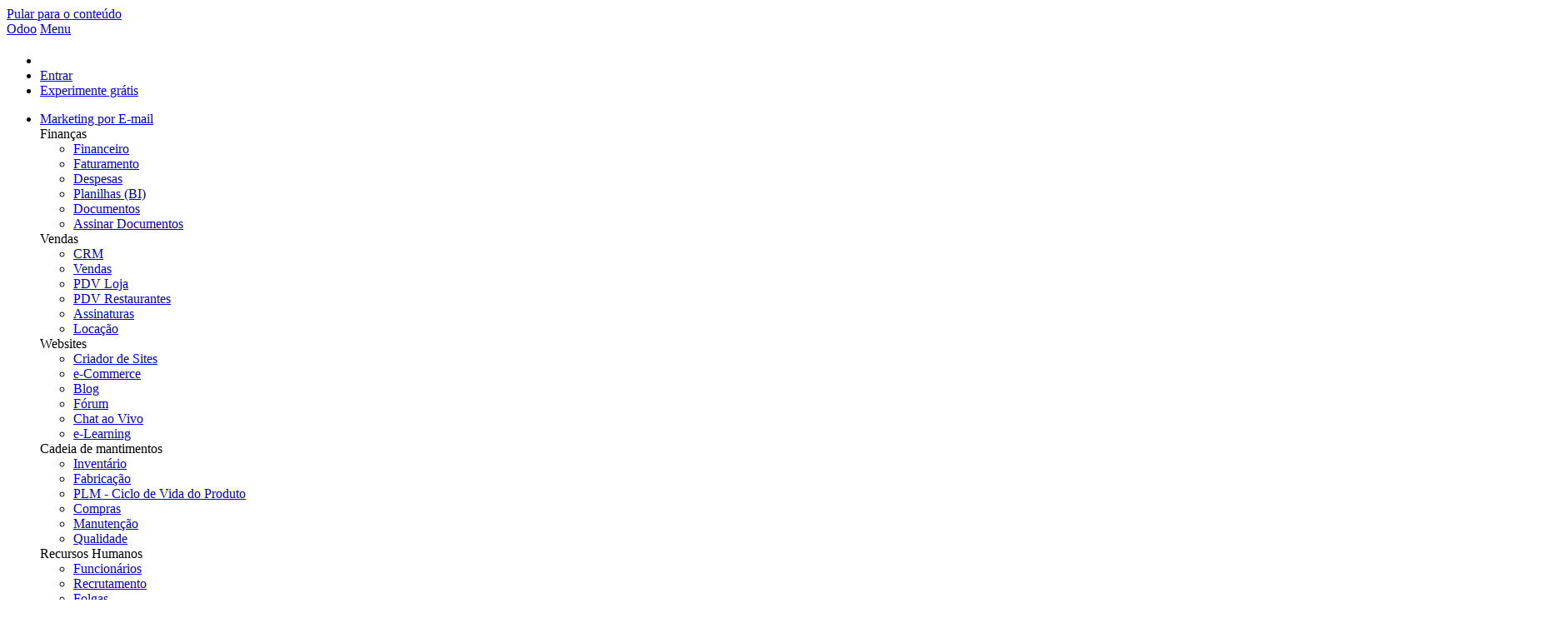

--- FILE ---
content_type: text/html; charset=utf-8
request_url: https://www.odoo.com/pt_BR/app/email-marketing?network=o&utm_source=bing&utm_medium=cpc&utm_campaign=NA-EN-Marketing-Email&utm_term=best+email+marketingutm_gclid%3D&msclkid=99e5ca2a82a313600c73af651af5abef
body_size: 14092
content:
<!DOCTYPE html>
<html lang="pt-BR" data-website-id="1" data-main-object="website.page(4,)">


<!--
        ___  ___   ___   ___           
       / _ \|   \ / _ \ / _ \          
      | (_) | |) | (_) | (_) |         
       \___/|___/ \___/ \___/          
   ___ _         _ _                   
  / __| |_  __ _| | |___ _ _  __ _ ___ 
 | (__| ' \/ _` | | / -_| ' \/ _` / -_)
  \___|_||_\__,_|_|_\___|_||_\__, \___|
                             |___/     
                             
  If you're the kind of person who reads source code, you should try our challenge:
  https://www.odoo.com/jobs/challenge
-->


    <head>
        <meta charset="utf-8"/>
        <meta http-equiv="X-UA-Compatible" content="IE=edge"/>
        <meta name="viewport" content="width=device-width, initial-scale=1"/>
      <meta name="mobile-web-app-capable" content="yes"/>
        <meta name="generator" content="Odoo"/>
      <meta name="google-site-verification" content="pgjyH0qvN69B0m_HrTKV6h8TVnbRXp5etEHo19unPy4"/>
        <meta name="description" content="Crie campanhas de e-mails eficientes. Envie, converta e acompanhe o seu sucesso. Alcance o público-alvo certo."/>
        <meta name="keywords" content="Envio de e-mails em massa, e-mails de marketing, campanha de marketing, envio automático de e-mails, campanhas de e-mail, odoo, openerp, código aberto"/>
            
        <meta name="type" property="og:type" content="website"/>
        <meta name="title" property="og:title" content="Aplicativo de envio de e-mails em massa de código aberto | Odoo"/>
        <meta name="site_name" property="og:site_name" content="Odoo"/>
        <meta name="url" property="og:url" content="https://www.odoo.com/pt_BR/app/email-marketing?network=o&amp;utm_source=bing&amp;utm_medium=cpc&amp;utm_campaign=NA-EN-Marketing-Email&amp;utm_term=best+email+marketingutm_gclid%3D&amp;msclkid=99e5ca2a82a313600c73af651af5abef"/>
        <meta name="image" property="og:image" content="https://www.odoo.com/web/image/website/1/social_default_image?unique=dd1d82e"/>
        <meta name="description" property="og:description" content="Crie campanhas de e-mails eficientes. Envie, converta e acompanhe o seu sucesso. Alcance o público-alvo certo."/>
            
        <meta name="twitter:card" content="summary_large_image"/>
        <meta name="twitter:title" content="Aplicativo de envio de e-mails em massa de código aberto | Odoo"/>
        <meta name="twitter:image" content="https://www.odoo.com/web/image/website/1/social_default_image/300x300?unique=dd1d82e"/>
        <meta name="twitter:site" content="@odoo"/>
        <meta name="twitter:description" content="Crie campanhas de e-mails eficientes. Envie, converta e acompanhe o seu sucesso. Alcance o público-alvo certo."/>
        
        <link rel="canonical" href="https://www.odoo.com/pt_BR/app/email-marketing"/>
        
        <link rel="preconnect" href="https://fonts.gstatic.com/" crossorigin=""/>
        <title>Aplicativo de envio de e-mails em massa de código aberto | Odoo</title>
        <link type="image/x-icon" rel="shortcut icon" href="https://odoocdn.com/web/image/website/1/favicon?unique=dd1d82e"/>
        <link rel="preload" href="https://odoocdn.com/web/static/src/libs/fontawesome/fonts/fontawesome-webfont.woff2?v=4.7.0" as="font" crossorigin=""/>
        <link type="text/css" rel="stylesheet" href="https://odoocdn.com/web/assets/1/b2bfe3c/web.assets_frontend.min.css"/>
        <script id="web.layout.odooscript" type="text/javascript">
            var odoo = {
                csrf_token: "05337b26cdc1d3edfa801b7d7b36fa2fb81f554fo1800235079",
                debug: "",
            };
        </script>
        <script type="text/javascript">
            odoo.__session_info__ = {"is_admin": false, "is_system": false, "is_public": true, "is_internal_user": false, "is_website_user": true, "uid": null, "registry_hash": "c8cd4d746eb4f4a6545754099c4be6d2dc88849d62515b453e0bc16995f6e94b", "is_frontend": true, "profile_session": null, "profile_collectors": null, "profile_params": null, "show_effect": true, "currencies": {"137": {"name": "AED", "symbol": "AED", "position": "after", "digits": [69, 2]}, "19": {"name": "ARS", "symbol": "ARS", "position": "after", "digits": [69, 2]}, "21": {"name": "AUD", "symbol": "AUD", "position": "after", "digits": [69, 2]}, "59": {"name": "BDT", "symbol": "\u09f3", "position": "after", "digits": [69, 2]}, "27": {"name": "BGN", "symbol": "\u043b\u0432", "position": "after", "digits": [69, 2]}, "6": {"name": "BRL", "symbol": "R$", "position": "before", "digits": [69, 2]}, "4": {"name": "CAD", "symbol": "CAD", "position": "after", "digits": [69, 2]}, "5": {"name": "CHF", "symbol": "CHF", "position": "after", "digits": [69, 2]}, "7": {"name": "CNY", "symbol": "CNY", "position": "after", "digits": [69, 2]}, "194": {"name": "CZK", "symbol": "K\u010d", "position": "after", "digits": [69, 2]}, "10": {"name": "DKK", "symbol": "kr", "position": "after", "digits": [69, 2]}, "80": {"name": "EGP", "symbol": "E\u00a3", "position": "after", "digits": [69, 2]}, "1": {"name": "EUR", "symbol": "\u20ac", "position": "after", "digits": [69, 2]}, "18": {"name": "GBP", "symbol": "GBP", "position": "after", "digits": [69, 2]}, "25": {"name": "HKD", "symbol": "HK$", "position": "after", "digits": [69, 2]}, "11": {"name": "HUF", "symbol": "HUF", "position": "after", "digits": [69, 2]}, "193": {"name": "IDR", "symbol": "Rp", "position": "before", "digits": [69, 2]}, "20": {"name": "INR", "symbol": "Rs", "position": "after", "digits": [69, 2]}, "26": {"name": "JPY", "symbol": "\u00a5", "position": "after", "digits": [69, 2]}, "100": {"name": "KES", "symbol": "KSh", "position": "after", "digits": [69, 2]}, "34": {"name": "KRW", "symbol": "\u20a9", "position": "after", "digits": [69, 2]}, "151": {"name": "LKR", "symbol": "Rs", "position": "after", "digits": [69, 2]}, "116": {"name": "MAD", "symbol": " \u062f.\u0645", "position": "after", "digits": [69, 2]}, "115": {"name": "MNT", "symbol": "\u20ae", "position": "after", "digits": [69, 2]}, "44": {"name": "MUR", "symbol": "Rs", "position": "after", "digits": [69, 2]}, "35": {"name": "MXN", "symbol": "Mex$", "position": "before", "digits": [69, 2]}, "36": {"name": "MYR", "symbol": "RM", "position": "after", "digits": [69, 2]}, "183": {"name": "NOK", "symbol": "kr", "position": "before", "digits": [69, 2]}, "37": {"name": "NZD", "symbol": "$", "position": "after", "digits": [69, 2]}, "38": {"name": "PHP", "symbol": "Php", "position": "after", "digits": [69, 2]}, "171": {"name": "PKR", "symbol": "Rs.", "position": "after", "digits": [69, 2]}, "16": {"name": "PLN", "symbol": "z\u0142", "position": "after", "digits": [69, 2]}, "166": {"name": "QAR", "symbol": "QR", "position": "after", "digits": [69, 2]}, "30": {"name": "RON", "symbol": "kr", "position": "after", "digits": [69, 2]}, "158": {"name": "SAR", "symbol": "SR", "position": "after", "digits": [69, 2]}, "178": {"name": "SEK", "symbol": "kr", "position": "after", "digits": [69, 2]}, "39": {"name": "SGD", "symbol": "$", "position": "after", "digits": [69, 2]}, "40": {"name": "THB", "symbol": "\u0e3f", "position": "after", "digits": [69, 2]}, "141": {"name": "TND", "symbol": "DT", "position": "after", "digits": [69, 2]}, "146": {"name": "TWD", "symbol": "NT$", "position": "after", "digits": [69, 2]}, "2": {"name": "USD", "symbol": "US$", "position": "before", "digits": [69, 2]}, "24": {"name": "VND", "symbol": "\u20ab", "position": "after", "digits": [69, 2]}, "41": {"name": "ZAR", "symbol": "R", "position": "after", "digits": [69, 2]}}, "quick_login": true, "bundle_params": {"lang": "pt_BR", "website_id": 1}, "test_mode": false, "websocket_worker_version": "19.0-2", "translationURL": "/website/translations", "geoip_country_code": "US", "geoip_phone_code": 1, "lang_url_code": "pt_BR", "turnstile_site_key": "0x4AAAAAAADwqVOUIWCeR_H8", "add_to_cart_action": "stay"};
            if (!/(^|;\s)tz=/.test(document.cookie)) {
                const userTZ = Intl.DateTimeFormat().resolvedOptions().timeZone;
                document.cookie = `tz=${userTZ}; path=/`;
            }
        </script>
        <script type="text/javascript" defer="defer" src="https://odoocdn.com/web/assets/1/8b5e23c/web.assets_frontend_minimal.min.js" onerror="__odooAssetError=1"></script>
        <script type="text/javascript" data-src="https://odoocdn.com/web/assets/1/8f26db0/web.assets_frontend_lazy.min.js" onerror="__odooAssetError=1"></script>
        
            
            <script type="application/ld+json">
{
    "@context": "http://schema.org",
    "@type": "Organization",
    "name": "Odoo S.A.",
    "logo": "https://www.odoo.com/logo.png?company=1",
    "url": "https://www.odoo.com"
}
            </script>

             
                    <script>
            
                if (!window.odoo) {
                    window.odoo = {};
                }
                odoo.__session_info__ = odoo.__session_info__ || {
                    websocket_worker_version: "19.0-2"
                }
                odoo.__session_info__ = Object.assign(odoo.__session_info__, {
                    livechatData: {
                        can_load_livechat: true,
                        serverUrl: "https://www.odoo.com",
                        options: {"header_background_color": "#714b67", "button_background_color": "#714b67", "title_color": "#FFFFFF", "button_text_color": "#FFFFFF", "button_text": "Chat with a human!", "default_message": "Welcome to Odoo. How can I help you today?", "channel_name": "Odoo Website ALL", "channel_id": 19, "review_link": false, "default_username": "Visitante"},
                    },
                    test_mode: false,
                });
            
                    </script>
        <script>
            window.dataLayer = window.dataLayer || [];
            function gtag(){dataLayer.push(arguments);}

        </script>
            <noscript>
                <style>
                    /* Prevent animated elements hiding */
                    .o_animate_in_children > * {
                        opacity: 1!important;
                        -webkit-transform: scale(1)!important;
                        -ms-transform: scale(1)!important;
                        transform: scale(1)!important;
                    }
                </style>
            </noscript>
        
    </head>
    <body>
        



        <div id="wrapwrap" class="    o_mailing  o_footer_effect_enable">
            <a class="o_skip_to_content btn btn-primary rounded-0 visually-hidden-focusable position-absolute start-0" href="#wrap">Pular para o conteúdo</a>
                <header id="top" data-anchor="true" data-name="Header" data-extra-items-toggle-aria-label="Botão de itens extras" class="   o_no_autohide_menu o_affix_enabled o_header_fixed o_header_fade_out o_main_header o_not_editable" style=" ">
        
        
        
        <div class="o_main_header_main top_menu" id="top_menu">
                <a class="float-start o_logo" href="/pt_BR"><span class="visually-hidden sr-only">Odoo</span></a>
                <a href="#" role="button" class="o_mobile_menu_toggle d-inline-block d-lg-none">
                    <i class="fa fa-bars" focusable="false"></i><span class="visually-hidden sr-only">Menu</span>
                </a>
                <ul class="o_header_buttons list-unstyled">
            <li class="o_wsale_my_cart nav-item me-lg-0 d-none">
                <a href="/pt_BR/shop/cart" class="nav-link px-1" aria-label="Shopping Cart">
                    <i class="fa fa-shopping-cart"></i><sup class="my_cart_quantity rounded-pill bg-o-color-1 ms-1 py-1 px-2"></sup>
                </a>
            </li>
            <li class="nav-item o_no_autohide_item">
                <a href="/web/login" class="nav-link">Entrar</a>
            </li>
        <li class="nav-item o_no_autohide_item"><a class="btn btn-primary btn-sm text-nowrap trial_link" href="/pt_BR/trial?selected_app=mass_mailing">Experimente grátis</a>
        </li>
                </ul>
                <ul class="o_primary_nav">
                    <li class="dropdown">
                            <a href="#" data-bs-toggle="dropdown" data-bs-display="static" aria-expanded="false" class="dropdown-toggle">
                                <span class="o_app_name_title">
                                    Marketing por E-mail
                                </span>
                            </a>
                        <div class="start-0 dropdown-menu o_secondary_nav" data-bs-parent="o_primary_nav">
                            <div class="container">
                                <div class="row">
                                    <div class="col-lg-3 o_finance_apps ">
                                        <div class="o_nav_app_family">Finanças</div>
                                        <ul>
                                            <li><a class="dropdown-item" href="/pt_BR/app/accounting">Financeiro</a></li>
                                            <li><a class="dropdown-item" href="/pt_BR/app/invoicing">Faturamento</a></li>
                                            <li><a class="dropdown-item" href="/pt_BR/app/expenses">Despesas</a></li>
                                            <li><a class="dropdown-item" href="/pt_BR/app/spreadsheet">Planilhas (BI)</a></li>
                                            <li><a class="dropdown-item" href="/pt_BR/app/documents">Documentos</a></li>
                                            <li><a class="dropdown-item" href="/pt_BR/app/sign">Assinar Documentos</a></li>
                                        </ul>
                                    </div>
                                    <div class="col-lg-3 o_sale_apps ">
                                        <div class="o_nav_app_family">Vendas</div>
                                        <ul>
                                            <li><a class="dropdown-item" href="/pt_BR/app/crm">CRM</a></li>
                                            <li><a class="dropdown-item" href="/pt_BR/app/sales">Vendas</a></li>
                                            <li><a class="dropdown-item" href="/pt_BR/app/point-of-sale-shop">PDV Loja</a></li>
                                            <li><a class="dropdown-item" href="/pt_BR/app/point-of-sale-restaurant">PDV Restaurantes</a></li>
                                            <li><a class="dropdown-item" href="/pt_BR/app/subscriptions">Assinaturas</a></li>
                                            <li><a class="dropdown-item" href="/pt_BR/app/rental">Locação</a></li>
                                        </ul>
                                    </div>
                                    <div class="col-lg-3 o_website_apps ">
                                        <div class="o_nav_app_family">Websites</div>
                                        <ul>
                                            <li><a class="dropdown-item" href="/pt_BR/app/website">Criador de Sites</a></li>
                                            <li><a class="dropdown-item" href="/pt_BR/app/ecommerce">e-Commerce</a></li>
                                            <li><a class="dropdown-item" href="/pt_BR/app/blog">Blog</a></li>
                                            <li><a class="dropdown-item" href="/pt_BR/app/forum">Fórum</a></li>
                                            <li><a class="dropdown-item" href="/pt_BR/app/live-chat">Chat ao Vivo</a></li>
                                            <li><a class="dropdown-item" href="/pt_BR/app/elearning">e-Learning</a></li>
                                        </ul>
                                    </div>
                                    <div class="col-lg-3 o_inventory_apps ">
                                        <div class="o_nav_app_family">Cadeia de mantimentos</div>
                                        <ul>
                                            <li><a class="dropdown-item" href="/pt_BR/app/inventory">Inventário</a></li>
                                            <li><a class="dropdown-item" href="/pt_BR/app/manufacturing">Fabricação</a></li>
                                            <li><a class="dropdown-item" href="/pt_BR/app/plm">PLM - Ciclo de Vida do Produto</a></li>
                                            <li><a class="dropdown-item" href="/pt_BR/app/purchase">Compras</a></li>
                                            <li><a class="dropdown-item" href="/pt_BR/app/maintenance">Manutenção</a></li>
                                            <li><a class="dropdown-item" href="/pt_BR/app/quality">Qualidade</a></li>
                                        </ul>
                                    </div>
                                </div>
                                <div class="row">
                                    <div class="col-lg-3 o_hr_apps ">
                                        <div class="o_nav_app_family">Recursos Humanos</div>
                                        <ul>
                                            <li><a class="dropdown-item" href="/pt_BR/app/employees">Funcionários</a></li>
                                            <li><a class="dropdown-item" href="/pt_BR/app/recruitment">Recrutamento</a></li>
                                            <li><a class="dropdown-item" href="/pt_BR/app/time-off">Folgas</a></li>
                                            <li><a class="dropdown-item" href="/pt_BR/app/appraisals">Avaliações</a></li>
                                            <li><a class="dropdown-item" href="/pt_BR/app/referrals">Indicações</a></li>
                                            <li><a class="dropdown-item" href="/pt_BR/app/fleet">Frota</a></li>
                                        </ul>
                                    </div>
                                    <div class="col-lg-3 o_marketing_apps ">
                                        <div class="o_nav_app_family">Marketing</div>
                                        <ul>
                                            <li><a class="dropdown-item" href="/pt_BR/app/social-marketing">Redes Sociais</a></li>
                                            <li><a class="dropdown-item" href="/pt_BR/app/email-marketing">Marketing por E-mail</a></li>
                                            <li><a class="dropdown-item" href="/pt_BR/app/sms-marketing">Marketing por SMS</a></li>
                                            <li><a class="dropdown-item" href="/pt_BR/app/events">Eventos</a></li>
                                            <li><a class="dropdown-item" href="/pt_BR/app/marketing-automation">Automação de Marketing</a></li>
                                            <li><a class="dropdown-item" href="/pt_BR/app/surveys">Pesquisas</a></li>
                                        </ul>
                                    </div>
                                    <div class="col-lg-3 o_services_apps ">
                                        <div class="o_nav_app_family">Serviços</div>
                                        <ul>
                                            <li><a class="dropdown-item" href="/pt_BR/app/project">Projeto</a></li>
                                            <li><a class="dropdown-item" href="/pt_BR/app/timesheet">Planilhas de Horas</a></li>
                                            <li><a class="dropdown-item" href="/pt_BR/app/field-service">Serviço de Campo</a></li>
                                            <li><a class="dropdown-item" href="/pt_BR/app/helpdesk">Central de Ajuda</a></li>
                                            <li><a class="dropdown-item" href="/pt_BR/app/planning">Planejamento</a></li>
                                            <li><a class="dropdown-item" href="/pt_BR/app/appointments">Compromissos</a></li>
                                        </ul>
                                    </div>
                                    <div class="col-lg-3 o_productivity_apps ">
                                        <div class="o_nav_app_family">Produtividade</div>
                                        <ul>
                                            <li><a class="dropdown-item" href="/pt_BR/app/discuss">Mensagens</a></li>
                                            <li><a class="dropdown-item" href="/pt_BR/app/approvals">Aprovações</a></li>
                                            <li><a class="dropdown-item" href="/pt_BR/app/iot">Internet das Coisas</a></li>
                                            <li><a class="dropdown-item" href="/pt_BR/app/voip">VoIP</a></li>
                                            <li><a class="dropdown-item" href="/pt_BR/app/knowledge">Conhecimento</a></li>
                                            <li><a class="dropdown-item" href="/pt_BR/app/whatsapp">WhatsApp</a></li>
                                        </ul>
                                    </div>
                                </div>
                            </div>
                            <span class="o_store_link d-md-flex justify-content-md-center">
                                <a class="mx-md-3 px-3 dropdown-item" href="https://apps.odoo.com/apps/modules"><i class="fa fa-cube fa-fw me-2"></i>Aplicativos de terceiros</a>
                                <a class="mx-md-3 px-3 dropdown-item" href="/pt_BR/app/studio"><i class="fa fa-pencil fa-fw me-2"></i>Odoo Studio</a>
                                <a href="https://www.odoo.sh" class="mx-md-3 px-3"><i class="fa fa-cloud fa-fw me-2"></i>Plataforma Odoo Cloud</a>
                            </span>
                        </div>
                    </li>


                        <span class="border-end border-default me-lg-2 d-none d-lg-inline"></span>

    <li role="presentation" class="nav-item ">
                    <a role="menuitem" href="/pt_BR/app/email-marketing" class="nav-link active">
                    <span>Visão geral</span>
                    </a>
            </li>

    <li role="presentation" class="nav-item ">
                    <a role="menuitem" href="/pt_BR/app/email-marketing-features" class="nav-link ">
                    <span>Recursos</span>
                    </a>
            </li>
                </ul>
            </div>
    </header>
                <main>
                    

                    

                    
                    <div id="wrap" class="oe_structure x_wd">

                        
                        <section class="s_wd_hero_banner pt-4 pt-lg-6 pb-5 text-lg-center" data-name="Hero Banner" data-snippet="s_wd_hero_banner">
                            <div class="container">
                                <div class="row justify-content-center">
                                    <div class="col-lg-10 col-xl-9">
                                        <h1 class="display-1 mb-5">Pare de pagar para enviar e-mails</h1>
                                        <p class="lead mb-5"><strong>O Odoo Marketing de E-mail</strong> ajuda qualquer pessoa a criar e-mails profissionais em segundos, e os envia para o público certo — no momento perfeito!
                                        </p>
                                        <a class="btn btn-primary mb-2 me-3" href="/pt_BR/trial?selected_app=mass_mailing">Comece agora - É grátis!</a><div class="o_schedule_demo ">
                    
                        <div class="dropdown">
                            <a href="#" data-bs-toggle="dropdown" class="dropdown-toggle btn btn-light mb-2">Conheça um consultor</a>
                            <ul class="dropdown-menu">
                                    <li><a class="dropdown-item btn" target="_blank" href="/pt_BR/appointment/7440">Micro Business (1-5 employees)</a></li>
                                    <li><a class="dropdown-item btn" target="_blank" href="/pt_BR/appointment/181">Small Business (6-50 employees)</a></li>
                                    <li><a class="dropdown-item btn" target="_blank" href="/pt_BR/appointment/6865">Midsized company (51-250 employees)</a></li>
                                    <li><a class="dropdown-item btn" target="_blank" href="/pt_BR/appointment/10498">Micro entreprise (1-5 employés) - Français</a></li>
                                    <li><a class="dropdown-item btn" target="_blank" href="/pt_BR/appointment/1481">Petite entreprise (6-50 employés) - Français</a></li>
                                    <li><a class="dropdown-item btn" target="_blank" href="/pt_BR/appointment/7511">Empresas Pequeñas (&lt;50 empleados) - Español </a></li>
                                    <li><a class="dropdown-item btn" target="_blank" href="/pt_BR/appointment/1113">Large company (250+ employees)</a></li>
                            </ul>
                        </div>
                    
            </div>
                                        <br/>
                                        <small>Gratuito, para sempre, com usuários ilimitados. <a href="#" data-bs-toggle="tooltip" data-bs-placement="right" data-bs-delay="0" title="Seu primeiro aplicativo é sempre gratuito com o Odoo, incluindo hospedagem e suporte gratuitos. Você só terá que pagar se instalar mais aplicativos.">Veja o porquê</a></small>
                                    </div>
                                </div>
                            </div>
                        </section>

                        
                        <section class="s_wd_hero_image bg-200 o_colored_level pt-sm-4 pt-md-5 pb-9" data-name="Hero Image" data-snippet="s_wd_hero_image" data-oe-shape-data="{&#39;shape&#39;:&#39;illustration/doodle/01&#39;}">
                            <div class="o_we_shape o_shape_show_mobile o_illustration_doodle_01"></div>
                            <div class="container">
                                <div class="row justify-content-center">
                                    <div class="col-xl-10 x_wd_corner_highlight">
                                        <div class="s_panel_video position-relative" data-video-id="pBX9t7L0PuA">
                                            <a href="#" class="btn_video_play d-block">
                                                <img src="https://odoocdn.com/openerp_website/static/src/img/2016/email-marketing/email_marketing_screenshot_01.jpg" class="img-thumbnail" alt="Vídeo do Odoo Mídias Sociais" loading="lazy"/>
                                                <img src="https://odoocdn.com/openerp_website/static/src/img/icons/play.svg" class="x_wd_video_play_icon top-50 start-50" alt="" loading="lazy"/>
                                            </a>
                                        </div>
                                    </div>
                                </div>
                            </div>
                        </section>

                        <section class="pt-7 pb-5">
                            <div class="container">
                                <div class="row">
                                    <div class="col-lg-10 offset-lg-1 col-xl-8 offset-xl-2 text-center pb-5">
                                        <h2>Crie campanhas incríveis</h2>
                                        <h4 class="mb-4">Comece do zero ou escolha um dos nossos temas.</h4>
                                        <p>Crie campanhas de e-mail bem-sucedidas que repercutam em seus clientes potenciais <b>sem nenhum conhecimento de TI</b>. Tenha controle total sobre o conteúdo e o layout do seu e-mail graças a um software intuitivo e fácil de usar.</p>
                                    </div>
                                    <div class="col-lg-6 col-xl-5 pb-5">
                                        <img src="https://odoocdn.com/openerp_website/static/src/img/2016/email-marketing/email_marketing_screenshot_02.jpg" class="img-fluid mb-4" alt="" loading="lazy"/>
                                        <p>Não gosta de criar newsletters do zero? Sem problemas! Basta selecionar um dos nossos vários modelos, ajustar o layout, adicionar sua mensagem e imagens, e você está pronto para enviar sua nova campanha!</p>
                                    </div>
                                    <div class="col-lg-6 col-xl-5 offset-xl-2 pb-5">
                                        <img src="https://odoocdn.com/openerp_website/static/src/img/2016/email-marketing/email_marketing_screenshot_03.jpg" class="img-fluid mb-4" alt="" loading="lazy"/>
                                        <p>Basta escolher seus blocos de construção e soltá-los exatamente onde você deseja que eles apareçam em seu e-mail. Enriqueça seu conteúdo com títulos, chamadas à ação, botões de rede social ou rodapés com apenas um clique.</p>
                                    </div>
                                </div>
                            </div>
                        </section>

                        <section class="pt-7 pb-5">
                            <div class="container">
                                <div class="row align-items-center">
                                    <div class="col-lg-6 col-xl-5 pb-5">
                                        <h2>Segmente sua base de dados</h2>
                                        <h4 class="mb-4">Para melhores taxas de abertura e clique.</h4>
                                        <p>Otimize seus resultados enviando suas campanhas para grupos segmentados em sua base de dados. Selecione leads, clientes ou qualquer outro grupo da sua lista de contatos por país, data, função e mais, todos criados para garantir que você envie seu conteúdo apenas para as pessoas com quem deseja compartilhar sua campanha.</p>
                                    </div>
                                    <div class="col-lg-6 col-xl-5 offset-xl-2 pb-5">
                                        <img src="//odoocdn.com/web/image/11142787/Mass-Mail-New.png" class="img-thumbnail" alt="Interface do Odoo Email Marketing - criação de uma nova lista de e-mails" loading="lazy"/>
                                    </div>
                                </div>
                            </div>
                        </section>

                        <section class="pt-7">
                            <div class="container">
                                <div class="row flex-wrap-reverse align-items-center justify-content-center">
                                    <div class="col-sm-8 col-md-6 col-lg-4">
                                        <img src="https://odoocdn.com/openerp_website/static/src/img/2016/email-marketing/email_marketing_screenshot_05.png" class="img-fluid" alt="Modelo de e-mail no dispositivo móvel" loading="lazy"/>
                                    </div>
                                    <div class="col-lg-6 col-xl-5 offset-lg-1 pb-5">
                                        <h2 class="mb-4">Funciona em qualquer dispositivo</h2>
                                        <p>Certifique-se de que a sua newsletter por e-mail esteja otimizada para qualquer dispositivo - seja um tablet, celular, notebook ou computador de mesa. Nosso conteúdo dinâmico se adaptará automaticamente à tela do seu assinante, ajustando o espaçamento e otimizando imagens, oferecendo uma leitura confortável em qualquer dispositivo.</p>
                                    </div>
                                </div>
                            </div>
                        </section>

                        <section class="pt-7 pb-5 text-lg-center bg-200">
                            <div class="container">
                                <h2>Melhore suas campanhas</h2>
                                <h4 class="mb-5">Confie em estatísticas e dados para enviar e-mails melhores.</h4>
                                <div class="row">
                                    <div class="col-xl-10 offset-xl-1 pb-5">
                                        <img src="//odoocdn.com/web/image/11142929/Mass-Mail-Summary.png" class="img-thumbnail" alt="Imagem aproximada da barra de ferramentas com estatísticas e dados no Odoo Email Marketing" loading="lazy"/>
                                    </div>
                                    <div class="col-lg-10 offset-lg-1 col-xl-6 offset-xl-3 pb-5">
                                        <p>Obtenha estatísticas precisas e em tempo real de todos os emails enviados. Acompanhe facilmente o número de leads criados, pedidos, a quantidade de receita gerada, taxas de abertura, taxas de rejeição, taxas de cliques, e melhore sua estratégia geral de marketing. Acompanhe as oportunidades geradas e as receitas esperadas.</p>
                                    </div>
                                </div>
                            </div>
                        </section>

                        <section class="pt-7">
                            <div class="container">
                                <h2 class="text-lg-center">Recursos avançados</h2>
                                <h4 class="text-lg-center mb-5">Assuma o controle total de todos os aspectos de suas campanhas de mala direta.</h4>
                                <div class="row justify-content-between">
                                    <div class="col-lg-6 col-xl-5 pb-5">
                                        <img src="//odoocdn.com/web/image/11170514/Link-Tracker.png" class="img-thumbnail mb-4" alt="Imagem aproximada do formulário do Rastreador de Link" loading="lazy"/>
                                        <h5>Monitore seus links</h5>
                                        <p class="mb-4">Adicione um código de rastreamento aos links nas suas campanhas de e-mail e obtenha uma visão completa do desempenho de cada campanha através de um painel dedicado no <b>Odoo Monitoramento de URL</b>.</p>
                                    </div>
                                    <div class="col-lg-6 col-xl-5 pb-5">
                                        <img src="https://odoocdn.com/openerp_website/static/src/img/2016/email-marketing/email_marketing_screenshot_08.gif" class="img-thumbnail mb-4" alt="Uma análise gráfica de campanhas anteriores" loading="lazy"/>
                                        <h5>Calcule o seu ROI</h5>
                                        <p class="mb-4">Acompanhe suas oportunidades através do <b>Odoo CRM</b> e analise a taxa de conversão, a receita esperada e a receita gerada de cada uma das suas campanhas. Use filtros para uma análise mais aprofundada.</p>
                                        <a href="/pt_BR/app/crm" class="btn btn-primary">Saiba mais</a>
                                    </div>
                                </div>
                            </div>
                        </section>

                        
        <section class="s_wd_related_apps py-5 py-lg-7">
            <div class="container">
                <h3 class="display-2 mb-4">Uma <span class="x_wd_display_underline">necessidade</span>, <span class="x_wd_display_underline">um aplicativo</span>.</h3>
                <p class="lead mb-5">Expanda conforme cresce.</p>
                <div class="row g-4">
                    
        
        <div class="col-lg-6 col-xl-4 o_app_icon_entry">
            <div class="x_wd_app_horizontal position-relative h-100">
                <div class="d-flex">
                    <a class="stretched-link" href="/pt_BR/app/crm">
                        <img width="68" height="68" class="bg-white shadow-sm rounded-1 p-2 m-3" src="//download.odoocdn.com/icons/crm/static/description/icon.svg" alt="Odoo CRM icon" loading="lazy"/>
                    </a>
                    <div class="align-self-center my-3 me-4">
                        <h5 class="mb-1">CRM</h5>
                        <small class="d-block text-muted">Acompanhe oportunidades/monitore receitas</small>
                    </div>
                </div>
            </div>
        </div>
        
        <div class="col-lg-6 col-xl-4 o_app_icon_entry">
            <div class="x_wd_app_horizontal position-relative h-100">
                <div class="d-flex">
                    <a class="stretched-link" href="/pt_BR/app/marketing-automation">
                        <img width="68" height="68" class="bg-white shadow-sm rounded-1 p-2 m-3" src="//download.odoocdn.com/icons/marketing_automation/static/description/icon.svg" alt="Odoo MKT: Automação icon" loading="lazy"/>
                    </a>
                    <div class="align-self-center my-3 me-4">
                        <h5 class="mb-1">MKT: Automação</h5>
                        <small class="d-block text-muted">Crie campanhas de marketing dinâmicas</small>
                    </div>
                </div>
            </div>
        </div>
        
        <div class="col-lg-6 col-xl-4 o_app_icon_entry">
            <div class="x_wd_app_horizontal position-relative h-100">
                <div class="d-flex">
                    <a class="stretched-link" href="/pt_BR/app/events">
                        <img width="68" height="68" class="bg-white shadow-sm rounded-1 p-2 m-3" src="//download.odoocdn.com/icons/website_event/static/description/icon.svg" alt="Odoo Eventos icon" loading="lazy"/>
                    </a>
                    <div class="align-self-center my-3 me-4">
                        <h5 class="mb-1">Eventos</h5>
                        <small class="d-block text-muted">Envie mensagens aos participantes/estimule leads</small>
                    </div>
                </div>
            </div>
        </div>
        
        <div class="col-lg-6 col-xl-4 o_app_icon_entry">
            <div class="x_wd_app_horizontal position-relative h-100">
                <div class="d-flex">
                    <a class="stretched-link" href="/pt_BR/app/surveys">
                        <img width="68" height="68" class="bg-white shadow-sm rounded-1 p-2 m-3" src="//download.odoocdn.com/icons/survey/static/description/icon.svg" alt="Odoo Pesquisa icon" loading="lazy"/>
                    </a>
                    <div class="align-self-center my-3 me-4">
                        <h5 class="mb-1">Pesquisa</h5>
                        <small class="d-block text-muted">Obtenha insights do público</small>
                    </div>
                </div>
            </div>
        </div>
        
        <div class="col-lg-6 col-xl-4 o_app_icon_entry">
            <div class="x_wd_app_horizontal position-relative h-100">
                <div class="d-flex">
                    <a class="stretched-link" href="/pt_BR/app/social-marketing">
                        <img width="68" height="68" class="bg-white shadow-sm rounded-1 p-2 m-3" src="//download.odoocdn.com/icons/social/static/description/icon.svg" alt="Odoo Redes Sociais icon" loading="lazy"/>
                    </a>
                    <div class="align-self-center my-3 me-4">
                        <h5 class="mb-1">Redes Sociais</h5>
                        <small class="d-block text-muted">Adicione publicações e mensagens de SMS</small>
                    </div>
                </div>
            </div>
        </div>
                        
                </div>
                <a href="/pt_BR/page/all-apps" class="display-5 d-block mt-5">Veja todos os Apps<img src="https://odoocdn.com/openerp_website/static/src/img/arrows/secondary_arrow_sm_03.svg" width="40px" class="align-baseline o_rtl_flip ms-3" alt="" loading="lazy"/></a>
            </div>
        </section>

                        
        <section class="s_wd_users">
            <div class="container position-relative" style="min-height: 20rem;">
                <div class="position-absolute top-0 bottom-0 end-0 start-0 d-flex align-items-center justify-content-center" style="z-index: 1;">
                    <div class="bg-white rounded-pill-md px-lg-8 p-6 text-center">
                        <h6 class="display-2 position-relative mb-2">
                            Junte-se a 15 milhões
                            usuários
                        </h6>
                        <span class="fs-4">que impulsionam seus negócios com o Odoo</span>
                    </div>
                </div>
                <div id="s_wd_users_mosaic" class="d-flex flex-wrap justify-content-between"></div>
            </div>
        </section>

                        
        <section class="s_wd_call_to_action overflow-hidden text-center pt-10 pb-7">
            <div class="container">
                <h3 class="display-1 mb-5">
                            <span class="x_wd_display_fireworks_01">Descubra</span><br/> o seu <span class="text-o-color-2">potencial de crescimento</span>
                        </h3>
                <a class="btn btn-lg btn-primary mb-3" href="/pt_BR/trial?selected_app=mass_mailing">Comece agora gratuitamente</a>
                <img src="https://odoocdn.com/openerp_website/static/src/img/arrows/secondary_arrow_sm_01.svg" class="d-block mx-auto mb-2" alt="" loading="lazy"/>
                <small>Não é necessário cartão de crédito <br/> Acesso instantâneo</small>
            </div>
        </section>

                    </div>
                
        <div id="o_shared_blocks" class="oe_unremovable"></div>
                </main>
        
        
        
        <footer id="bottom" data-anchor="true" data-name="Footer" class="o_footer o_colored_level o_cc  o_footer_slideout">
                    <div id="footer" class="container o_not_editable ">
                <span class="o_logo o_logo_inverse d-block mx-auto o_footer_logo my-5"></span>
                <div class="row">
                    <div class="col-12 col-lg-7 col-xl-6">
                        <div class="row">
                            <div class="col-12 col-md-4 mb-3 mb-md-0">
                                <div class="row">
                                    <div class="col-6 col-md-12">
                                        <span class="o_footer_title">Comunidade</span>
                                        <ul class="o_footer_links list-unstyled">
                                            <li><a href="/pt_BR/slides/all/tag/odoo-tutorials-9">Tutoriais</a></li>
                                            <li><a href="/pt_BR/page/docs">Documentação</a></li>
                                            <li><a href="/pt_BR/forum/help-1">Fórum</a></li>
                                            
                                        </ul>
                                    </div>
                                    <div class="col-6 col-md-12">
                                        <span class="o_footer_title">Open Source</span>
                                        <ul class="o_footer_links list-unstyled">
                                            <li><a href="/pt_BR/page/download">Baixar</a></li>
                                            <li class="divider"></li>
                                            <li><a href="https://github.com/odoo/odoo">Github</a></li>
                                            <li><a href="https://runbot.odoo.com/">Runbot</a></li>
                                            <li><a href="https://github.com/odoo/odoo/wiki/Translations">Traduções</a></li>
                                        </ul>
                                    </div>
                                </div>
                            </div>
                            <div class="col-6 col-md-4">
                                <span class="o_footer_title">Serviços</span>
                                <ul class="o_footer_links list-unstyled">
                                    <li><a href="https://www.odoo.sh">Odoo.sh Hosting</a></li>
                                    <li class="divider"></li>
                                    <li><a href="/pt_BR/help">Suporte</a></li>
                                    <li><a href="https://upgrade.odoo.com">Upgrade</a></li>
                                    <li><a href="/pt_BR/page/developers-on-demand">Desenvolvimentos personalizados</a></li>
                                    <li><a href="/pt_BR/education/program">Educação</a></li>
                                    <li class="divider"></li>
                                    <li><a href="/pt_BR/accounting-firms">Encontre um Contador</a></li>
                                    <li class="divider"></li>
                                    <li><a href="/pt_BR/partners">Encontre um parceiro</a></li>
                                    <li><a href="/pt_BR/become-a-partner">Torne-se um parceiro</a></li>
                                </ul>
                            </div>
                            <div class="col-6 col-md-4 mb-4">
                                <span class="o_footer_title">Sobre nós</span>
                                <ul class="o_footer_links list-unstyled">
                                    <li><a href="/pt_BR/page/about-us">Nossa empresa</a></li>
                                    <li><a href="/pt_BR/page/brand-assets">Ativos da marca</a></li>
                                    <li><a href="/pt_BR/contactus">Contato</a></li>
                                    <li><a href="/pt_BR/jobs">Empregos</a></li>
                                    <li class="divider"></li>
                                    <li><a href="/pt_BR/events">Eventos</a></li>
                                    <li><a href="//podcast.odoo.com">Podcast</a></li>
                                    <li><a href="/pt_BR/blog">Blog</a></li>
                                    <li><a href="/pt_BR/blog/6">Clientes</a></li>
                                    <li class="divider"></li>
                                    <li><a href="/pt_BR/legal">Legal</a> <span class="small text-muted">•</span> <a href="/pt_BR/privacy">Privacidade</a></li>
                                    <li><a href="/pt_BR/security">Segurança</a></li>
                                </ul>
                            </div>
                        </div>
                    </div>
                    <div class="col-12 col-lg-5 col-xl-5 offset-xl-1">
                        <div class="d-flex align-items-center justify-content-between">
        <div class="js_language_selector o_language_selector dropdown d-print-none">
            <button type="button" data-bs-toggle="dropdown" aria-haspopup="true" aria-expanded="true" class="border-0 dropdown-toggle btn btn-sm btn-outline-secondary">
    <img class="o_lang_flag " src="https://odoocdn.com/base/static/img/country_flags/br.png?height=25" alt="" loading="lazy"/>
                <span class=""> Português (BR)</span>
            </button>
            <div role="menu" class="dropdown-menu ">
                    <a class="dropdown-item js_change_lang " role="menuitem" href="/ar/app/email-marketing?network=o&amp;utm_source=bing&amp;utm_medium=cpc&amp;utm_campaign=NA-EN-Marketing-Email&amp;utm_term=best+email+marketingutm_gclid%3D&amp;msclkid=99e5ca2a82a313600c73af651af5abef" data-url_code="ar" title=" الْعَرَبيّة">
    <img class="o_lang_flag " src="https://odoocdn.com/web/image/res.lang/23/flag_image?height=25" alt="" loading="lazy"/>
                        <span class=""> الْعَرَبيّة</span>
                    </a>
                    <a class="dropdown-item js_change_lang " role="menuitem" href="/ca_ES/app/email-marketing?network=o&amp;utm_source=bing&amp;utm_medium=cpc&amp;utm_campaign=NA-EN-Marketing-Email&amp;utm_term=best+email+marketingutm_gclid%3D&amp;msclkid=99e5ca2a82a313600c73af651af5abef" data-url_code="ca_ES" title=" Català">
    <img class="o_lang_flag " src="https://odoocdn.com/web/image/res.lang/30/flag_image?height=25" alt="" loading="lazy"/>
                        <span class=""> Català</span>
                    </a>
                    <a class="dropdown-item js_change_lang " role="menuitem" href="/zh_CN/app/email-marketing?network=o&amp;utm_source=bing&amp;utm_medium=cpc&amp;utm_campaign=NA-EN-Marketing-Email&amp;utm_term=best+email+marketingutm_gclid%3D&amp;msclkid=99e5ca2a82a313600c73af651af5abef" data-url_code="zh_CN" title=" 简体中文">
    <img class="o_lang_flag " src="https://odoocdn.com/base/static/img/country_flags/cn.png?height=25" alt="" loading="lazy"/>
                        <span class=""> 简体中文</span>
                    </a>
                    <a class="dropdown-item js_change_lang " role="menuitem" href="/zh_TW/app/email-marketing?network=o&amp;utm_source=bing&amp;utm_medium=cpc&amp;utm_campaign=NA-EN-Marketing-Email&amp;utm_term=best+email+marketingutm_gclid%3D&amp;msclkid=99e5ca2a82a313600c73af651af5abef" data-url_code="zh_TW" title=" 繁體中文 (台灣)">
    <img class="o_lang_flag " src="https://odoocdn.com/base/static/img/country_flags/tw.png?height=25" alt="" loading="lazy"/>
                        <span class=""> 繁體中文 (台灣)</span>
                    </a>
                    <a class="dropdown-item js_change_lang " role="menuitem" href="/cs_CZ/app/email-marketing?network=o&amp;utm_source=bing&amp;utm_medium=cpc&amp;utm_campaign=NA-EN-Marketing-Email&amp;utm_term=best+email+marketingutm_gclid%3D&amp;msclkid=99e5ca2a82a313600c73af651af5abef" data-url_code="cs_CZ" title=" Čeština">
    <img class="o_lang_flag " src="https://odoocdn.com/base/static/img/country_flags/cz.png?height=25" alt="" loading="lazy"/>
                        <span class=""> Čeština</span>
                    </a>
                    <a class="dropdown-item js_change_lang " role="menuitem" href="/da_DK/app/email-marketing?network=o&amp;utm_source=bing&amp;utm_medium=cpc&amp;utm_campaign=NA-EN-Marketing-Email&amp;utm_term=best+email+marketingutm_gclid%3D&amp;msclkid=99e5ca2a82a313600c73af651af5abef" data-url_code="da_DK" title=" Dansk">
    <img class="o_lang_flag " src="https://odoocdn.com/base/static/img/country_flags/dk.png?height=25" alt="" loading="lazy"/>
                        <span class=""> Dansk</span>
                    </a>
                    <a class="dropdown-item js_change_lang " role="menuitem" href="/nl_NL/app/email-marketing?network=o&amp;utm_source=bing&amp;utm_medium=cpc&amp;utm_campaign=NA-EN-Marketing-Email&amp;utm_term=best+email+marketingutm_gclid%3D&amp;msclkid=99e5ca2a82a313600c73af651af5abef" data-url_code="nl_NL" title=" Nederlands">
    <img class="o_lang_flag " src="https://odoocdn.com/base/static/img/country_flags/nl.png?height=25" alt="" loading="lazy"/>
                        <span class=""> Nederlands</span>
                    </a>
                    <a class="dropdown-item js_change_lang " role="menuitem" href="/app/email-marketing?network=o&amp;utm_source=bing&amp;utm_medium=cpc&amp;utm_campaign=NA-EN-Marketing-Email&amp;utm_term=best+email+marketingutm_gclid%3D&amp;msclkid=99e5ca2a82a313600c73af651af5abef" data-url_code="en_US" title="English">
    <img class="o_lang_flag " src="https://odoocdn.com/base/static/img/country_flags/us.png?height=25" alt="" loading="lazy"/>
                        <span class="">English</span>
                    </a>
                    <a class="dropdown-item js_change_lang " role="menuitem" href="/fi_FI/app/email-marketing?network=o&amp;utm_source=bing&amp;utm_medium=cpc&amp;utm_campaign=NA-EN-Marketing-Email&amp;utm_term=best+email+marketingutm_gclid%3D&amp;msclkid=99e5ca2a82a313600c73af651af5abef" data-url_code="fi_FI" title=" Suomi">
    <img class="o_lang_flag " src="https://odoocdn.com/base/static/img/country_flags/fi.png?height=25" alt="" loading="lazy"/>
                        <span class=""> Suomi</span>
                    </a>
                    <a class="dropdown-item js_change_lang " role="menuitem" href="/fr_FR/app/email-marketing?network=o&amp;utm_source=bing&amp;utm_medium=cpc&amp;utm_campaign=NA-EN-Marketing-Email&amp;utm_term=best+email+marketingutm_gclid%3D&amp;msclkid=99e5ca2a82a313600c73af651af5abef" data-url_code="fr_FR" title=" Français">
    <img class="o_lang_flag " src="https://odoocdn.com/base/static/img/country_flags/fr.png?height=25" alt="" loading="lazy"/>
                        <span class=""> Français</span>
                    </a>
                    <a class="dropdown-item js_change_lang " role="menuitem" href="/de_DE/app/email-marketing?network=o&amp;utm_source=bing&amp;utm_medium=cpc&amp;utm_campaign=NA-EN-Marketing-Email&amp;utm_term=best+email+marketingutm_gclid%3D&amp;msclkid=99e5ca2a82a313600c73af651af5abef" data-url_code="de_DE" title=" Deutsch">
    <img class="o_lang_flag " src="https://odoocdn.com/base/static/img/country_flags/de.png?height=25" alt="" loading="lazy"/>
                        <span class=""> Deutsch</span>
                    </a>
                    <a class="dropdown-item js_change_lang " role="menuitem" href="/hi_IN/app/email-marketing?network=o&amp;utm_source=bing&amp;utm_medium=cpc&amp;utm_campaign=NA-EN-Marketing-Email&amp;utm_term=best+email+marketingutm_gclid%3D&amp;msclkid=99e5ca2a82a313600c73af651af5abef" data-url_code="hi_IN" title=" हिंदी">
    <img class="o_lang_flag " src="https://odoocdn.com/base/static/img/country_flags/in.png?height=25" alt="" loading="lazy"/>
                        <span class=""> हिंदी</span>
                    </a>
                    <a class="dropdown-item js_change_lang " role="menuitem" href="/id_ID/app/email-marketing?network=o&amp;utm_source=bing&amp;utm_medium=cpc&amp;utm_campaign=NA-EN-Marketing-Email&amp;utm_term=best+email+marketingutm_gclid%3D&amp;msclkid=99e5ca2a82a313600c73af651af5abef" data-url_code="id_ID" title=" Bahasa Indonesia">
    <img class="o_lang_flag " src="https://odoocdn.com/base/static/img/country_flags/id.png?height=25" alt="" loading="lazy"/>
                        <span class=""> Bahasa Indonesia</span>
                    </a>
                    <a class="dropdown-item js_change_lang " role="menuitem" href="/it_IT/app/email-marketing?network=o&amp;utm_source=bing&amp;utm_medium=cpc&amp;utm_campaign=NA-EN-Marketing-Email&amp;utm_term=best+email+marketingutm_gclid%3D&amp;msclkid=99e5ca2a82a313600c73af651af5abef" data-url_code="it_IT" title=" Italiano">
    <img class="o_lang_flag " src="https://odoocdn.com/base/static/img/country_flags/it.png?height=25" alt="" loading="lazy"/>
                        <span class=""> Italiano</span>
                    </a>
                    <a class="dropdown-item js_change_lang " role="menuitem" href="/ja_JP/app/email-marketing?network=o&amp;utm_source=bing&amp;utm_medium=cpc&amp;utm_campaign=NA-EN-Marketing-Email&amp;utm_term=best+email+marketingutm_gclid%3D&amp;msclkid=99e5ca2a82a313600c73af651af5abef" data-url_code="ja_JP" title=" 日本語">
    <img class="o_lang_flag " src="https://odoocdn.com/base/static/img/country_flags/jp.png?height=25" alt="" loading="lazy"/>
                        <span class=""> 日本語</span>
                    </a>
                    <a class="dropdown-item js_change_lang " role="menuitem" href="/ko_KR/app/email-marketing?network=o&amp;utm_source=bing&amp;utm_medium=cpc&amp;utm_campaign=NA-EN-Marketing-Email&amp;utm_term=best+email+marketingutm_gclid%3D&amp;msclkid=99e5ca2a82a313600c73af651af5abef" data-url_code="ko_KR" title=" 한국어 (KR)">
    <img class="o_lang_flag " src="https://odoocdn.com/base/static/img/country_flags/kr.png?height=25" alt="" loading="lazy"/>
                        <span class=""> 한국어 (KR)</span>
                    </a>
                    <a class="dropdown-item js_change_lang " role="menuitem" href="/lt_LT/app/email-marketing?network=o&amp;utm_source=bing&amp;utm_medium=cpc&amp;utm_campaign=NA-EN-Marketing-Email&amp;utm_term=best+email+marketingutm_gclid%3D&amp;msclkid=99e5ca2a82a313600c73af651af5abef" data-url_code="lt_LT" title=" Lietuvių kalba">
    <img class="o_lang_flag " src="https://odoocdn.com/base/static/img/country_flags/lt.png?height=25" alt="" loading="lazy"/>
                        <span class=""> Lietuvių kalba</span>
                    </a>
                    <a class="dropdown-item js_change_lang " role="menuitem" href="/pl_PL/app/email-marketing?network=o&amp;utm_source=bing&amp;utm_medium=cpc&amp;utm_campaign=NA-EN-Marketing-Email&amp;utm_term=best+email+marketingutm_gclid%3D&amp;msclkid=99e5ca2a82a313600c73af651af5abef" data-url_code="pl_PL" title=" Język polski">
    <img class="o_lang_flag " src="https://odoocdn.com/base/static/img/country_flags/pl.png?height=25" alt="" loading="lazy"/>
                        <span class=""> Język polski</span>
                    </a>
                    <a class="dropdown-item js_change_lang active" role="menuitem" href="/pt_BR/app/email-marketing?network=o&amp;utm_source=bing&amp;utm_medium=cpc&amp;utm_campaign=NA-EN-Marketing-Email&amp;utm_term=best+email+marketingutm_gclid%3D&amp;msclkid=99e5ca2a82a313600c73af651af5abef" data-url_code="pt_BR" title=" Português (BR)">
    <img class="o_lang_flag " src="https://odoocdn.com/base/static/img/country_flags/br.png?height=25" alt="" loading="lazy"/>
                        <span class=""> Português (BR)</span>
                    </a>
                    <a class="dropdown-item js_change_lang " role="menuitem" href="/ro_RO/app/email-marketing?network=o&amp;utm_source=bing&amp;utm_medium=cpc&amp;utm_campaign=NA-EN-Marketing-Email&amp;utm_term=best+email+marketingutm_gclid%3D&amp;msclkid=99e5ca2a82a313600c73af651af5abef" data-url_code="ro_RO" title=" română">
    <img class="o_lang_flag " src="https://odoocdn.com/base/static/img/country_flags/ro.png?height=25" alt="" loading="lazy"/>
                        <span class=""> română</span>
                    </a>
                    <a class="dropdown-item js_change_lang " role="menuitem" href="/ru_RU/app/email-marketing?network=o&amp;utm_source=bing&amp;utm_medium=cpc&amp;utm_campaign=NA-EN-Marketing-Email&amp;utm_term=best+email+marketingutm_gclid%3D&amp;msclkid=99e5ca2a82a313600c73af651af5abef" data-url_code="ru_RU" title=" русский язык">
    <img class="o_lang_flag " src="https://odoocdn.com/base/static/img/country_flags/ru.png?height=25" alt="" loading="lazy"/>
                        <span class=""> русский язык</span>
                    </a>
                    <a class="dropdown-item js_change_lang " role="menuitem" href="/sk_SK/app/email-marketing?network=o&amp;utm_source=bing&amp;utm_medium=cpc&amp;utm_campaign=NA-EN-Marketing-Email&amp;utm_term=best+email+marketingutm_gclid%3D&amp;msclkid=99e5ca2a82a313600c73af651af5abef" data-url_code="sk_SK" title=" Slovenský jazyk">
    <img class="o_lang_flag " src="https://odoocdn.com/base/static/img/country_flags/sk.png?height=25" alt="" loading="lazy"/>
                        <span class=""> Slovenský jazyk</span>
                    </a>
                    <a class="dropdown-item js_change_lang " role="menuitem" href="/sl_SI/app/email-marketing?network=o&amp;utm_source=bing&amp;utm_medium=cpc&amp;utm_campaign=NA-EN-Marketing-Email&amp;utm_term=best+email+marketingutm_gclid%3D&amp;msclkid=99e5ca2a82a313600c73af651af5abef" data-url_code="sl_SI" title=" slovenščina">
    <img class="o_lang_flag " src="https://odoocdn.com/base/static/img/country_flags/si.png?height=25" alt="" loading="lazy"/>
                        <span class=""> slovenščina</span>
                    </a>
                    <a class="dropdown-item js_change_lang " role="menuitem" href="/es/app/email-marketing?network=o&amp;utm_source=bing&amp;utm_medium=cpc&amp;utm_campaign=NA-EN-Marketing-Email&amp;utm_term=best+email+marketingutm_gclid%3D&amp;msclkid=99e5ca2a82a313600c73af651af5abef" data-url_code="es" title=" Español (América Latina)">
    <img class="o_lang_flag " src="https://odoocdn.com/base/static/img/country_flags/419.png?height=25" alt="" loading="lazy"/>
                        <span class=""> Español (América Latina)</span>
                    </a>
                    <a class="dropdown-item js_change_lang " role="menuitem" href="/es_ES/app/email-marketing?network=o&amp;utm_source=bing&amp;utm_medium=cpc&amp;utm_campaign=NA-EN-Marketing-Email&amp;utm_term=best+email+marketingutm_gclid%3D&amp;msclkid=99e5ca2a82a313600c73af651af5abef" data-url_code="es_ES" title=" Español">
    <img class="o_lang_flag " src="https://odoocdn.com/base/static/img/country_flags/es.png?height=25" alt="" loading="lazy"/>
                        <span class=""> Español</span>
                    </a>
                    <a class="dropdown-item js_change_lang " role="menuitem" href="/th_TH/app/email-marketing?network=o&amp;utm_source=bing&amp;utm_medium=cpc&amp;utm_campaign=NA-EN-Marketing-Email&amp;utm_term=best+email+marketingutm_gclid%3D&amp;msclkid=99e5ca2a82a313600c73af651af5abef" data-url_code="th_TH" title=" ภาษาไทย">
    <img class="o_lang_flag " src="https://odoocdn.com/base/static/img/country_flags/th.png?height=25" alt="" loading="lazy"/>
                        <span class=""> ภาษาไทย</span>
                    </a>
                    <a class="dropdown-item js_change_lang " role="menuitem" href="/tr_TR/app/email-marketing?network=o&amp;utm_source=bing&amp;utm_medium=cpc&amp;utm_campaign=NA-EN-Marketing-Email&amp;utm_term=best+email+marketingutm_gclid%3D&amp;msclkid=99e5ca2a82a313600c73af651af5abef" data-url_code="tr_TR" title=" Türkçe">
    <img class="o_lang_flag " src="https://odoocdn.com/base/static/img/country_flags/tr.png?height=25" alt="" loading="lazy"/>
                        <span class=""> Türkçe</span>
                    </a>
                    <a class="dropdown-item js_change_lang " role="menuitem" href="/uk_UA/app/email-marketing?network=o&amp;utm_source=bing&amp;utm_medium=cpc&amp;utm_campaign=NA-EN-Marketing-Email&amp;utm_term=best+email+marketingutm_gclid%3D&amp;msclkid=99e5ca2a82a313600c73af651af5abef" data-url_code="uk_UA" title=" українська">
    <img class="o_lang_flag " src="https://odoocdn.com/base/static/img/country_flags/ua.png?height=25" alt="" loading="lazy"/>
                        <span class=""> українська</span>
                    </a>
                    <a class="dropdown-item js_change_lang " role="menuitem" href="/vi_VN/app/email-marketing?network=o&amp;utm_source=bing&amp;utm_medium=cpc&amp;utm_campaign=NA-EN-Marketing-Email&amp;utm_term=best+email+marketingutm_gclid%3D&amp;msclkid=99e5ca2a82a313600c73af651af5abef" data-url_code="vi_VN" title=" Tiếng Việt">
    <img class="o_lang_flag " src="https://odoocdn.com/base/static/img/country_flags/vn.png?height=25" alt="" loading="lazy"/>
                        <span class=""> Tiếng Việt</span>
                    </a>
            </div>
        </div>
                        </div>
                        <hr class="mt-3 mb-4"/>
                        <p class="small text-muted">Odoo é um conjunto de aplicativos de negócios em código aberto que cobre todas as necessidades de sua empresa: CRM, comércio eletrônico, contabilidade, estoque, ponto de venda, gerenciamento de projetos, etc.</p>
                        <p class="small text-muted mb-4">A proposta de valor exclusiva Odoo é ser, ao mesmo tempo, muito fácil de usar e totalmente integrado.</p>
                        <div class="o_footer_social_media mb-4">
                            <a target="_blank" href="https://www.facebook.com/odoo" class="me-3"><i class="fa fa-fw fa-facebook"></i></a>
                            <a target="_blank" href="https://twitter.com/Odoo" class="me-3"><i class="fa fa-fw fa-twitter"></i></a>
                            <a target="_blank" href="https://www.linkedin.com/company/odoo" class="me-3"><i class="fa fa-fw fa-linkedin"></i></a>
                            <a target="_blank" href="https://github.com/odoo/odoo" class="me-3"><i class="fa fa-fw fa-github"></i></a>
                            <a target="_blank" href="https://www.instagram.com/odoo.official" class="me-3"><i class="fa fa-fw fa-instagram"></i></a>
                            <a target="_blank" href="https://www.tiktok.com/@odoo" class="me-3"><i class="fa fa-fw fa-tiktok"></i></a>
                            <a target="_blank" class="me-3" href="tel:+1(650)691-3277"><i class="fa fa-fw fa-phone"></i></a>
                        </div>
                    </div>
                </div>
            </div>
        <div class="o_footer_copyright o_not_editable">
                <div class="container py-3 text-center">
                    <a class="small" href="/pt_BR/app/website">Site feito com<span class="o_logo o_logo_inverse o_logo_15"></span></a>
                </div>
            </div>
    </footer>


        </div>
  
        
        
        
        
        
        
        
            <script>(function(w,d,t,r,u){
              var f,n,i;w[u]=w[u]||[],f=function(){var o={ti:"4014144"};o.q=w[u],w[u]=new UET(o),w[u].push("pageLoad")},n=d.createElement(t),n.src=r,n.async=1,n.onload=n.onreadystatechange=function(){
                   try {
                     var s=this.readyState;s&&s!=="loaded"&&s!=="complete"||(f(),n.onload=n.onreadystatechange=null)
                   } catch(e) { console.error(e) }
              },i=d.getElementsByTagName(t)[0],i.parentNode.insertBefore(n,i)})(window,document,"script","//bat.bing.com/bat.js","uetq");
              
              
            </script>
        
        
         
        
        
         


         
      
      
          
            <div id="o_live_modal" class="modal fade" tabindex="-1" role="dialog" contentEditable="false">
                <div class="modal-dialog">
                    <div class="modal-content">
                        <div class="modal-header">
                            <h3 class="mt-1"><b>Odoo Experience</b> on YouTube</h3>
                            <button type="button" class="btn-close" data-bs-dismiss="modal" aria-label="Fechar"><span title="Close" class="fa fa-times"></span></button>
                            <p class="text-black">
                                <b>1.</b> Use the live chat to ask your questions.<br/>
                                <b>2.</b> The operator answers within a few minutes.
                            </p>
                        </div>
                        <div class="modal-body bg-200">
                            <img src="https://odoocdn.com/openerp_website/static/src/img/2016/live-support/info.gif" class="img img-fluid" alt="Live support on Youtube" loading="lazy"/>
                        </div>
                        <div class="modal-footer">
                            <a class="btn btn-primary btn-lg" target="_blank" href="https://www.odoo.com/fr_FR/event/odoo-experience-2025-6601/track">Watch now<i class="fa fa-1x fa-long-arrow-right ml8"></i></a>
                        </div>
                    </div>
                </div>
            </div>
        
        </body>
</html>

--- FILE ---
content_type: image/svg+xml
request_url: https://download.odoocdn.com/icons/social/static/description/icon.svg
body_size: -146
content:
<svg width="50" height="50" viewBox="0 0 50 50" xmlns="http://www.w3.org/2000/svg"><path d="M7.402 10.346c4.535-4.461 11.89-4.461 16.425 0l17.598 17.308-15.019 14.771a2.007 2.007 0 0 1-2.812 0L7.402 26.5a11.29 11.29 0 0 1 0-16.154Z" fill="#FC868B"/><path d="M42.597 10.346a11.29 11.29 0 0 1 0 16.154L26.405 42.425a2.007 2.007 0 0 1-2.812 0L8.574 27.654l17.598-17.308c4.536-4.461 11.89-4.461 16.425 0Z" fill="#FBB945"/><path d="m25 11.5 16.424 16.154-15.019 14.771a2.008 2.008 0 0 1-2.812 0L8.574 27.655 25 11.5Z" fill="#F86126"/></svg>


--- FILE ---
content_type: image/svg+xml
request_url: https://download.odoocdn.com/icons/survey/static/description/icon.svg
body_size: -136
content:
<svg width="50" height="50" viewBox="0 0 50 50" xmlns="http://www.w3.org/2000/svg"><path d="M15 15.5a7.5 7.5 0 1 1-15 0 7.5 7.5 0 0 1 15 0Z" fill="#088BF5"/><path d="M19 12a4 4 0 0 1 4-4h27v11a4 4 0 0 1-4 4H19V12Z" fill="#2EBCFA"/><path d="M0 34.5a7.5 7.5 0 1 1 15 0 7.5 7.5 0 0 1-15 0Z" fill="#F9464C"/><path d="M19 42h19a4 4 0 0 0 4-4V27H23a4 4 0 0 0-4 4v11Z" fill="#FC868B"/></svg>


--- FILE ---
content_type: image/svg+xml
request_url: https://download.odoocdn.com/icons/website_event/static/description/icon.svg
body_size: -68
content:
<svg width="50" height="50" viewBox="0 0 50 50" xmlns="http://www.w3.org/2000/svg"><path d="M13.238 11.483a1.927 1.927 0 0 1 .654-2.55c1.403-.912 2.927-1.233 4.181-.613.2.1.376.24.54.39L49.26 37.346c.472.426.741 1.025.741 1.653H28L13.238 11.483Z" fill="#FC868B"/><path d="M50 39c0 1.657-4.925 3-11 3s-11-1.343-11-3 4.925-3 11-3 11 1.343 11 3Z" fill="#F9464C"/><path d="M36.762 11.483a1.927 1.927 0 0 0-.654-2.55c-1.403-.912-2.927-1.233-4.181-.613-.2.1-.376.24-.54.39L.74 37.346A2.226 2.226 0 0 0 0 39h22l14.762-27.517Z" fill="#1AD3BB"/><path d="M31.693 20.93 25 14.677l-6.693 6.255L25 33.407l6.693-12.476Z" fill="#1A6F66"/><path d="M0 39c0 1.657 4.925 3 11 3s11-1.343 11-3-4.925-3-11-3-11 1.343-11 3Z" fill="#03AF89"/></svg>


--- FILE ---
content_type: image/svg+xml
request_url: https://download.odoocdn.com/icons/crm/static/description/icon.svg
body_size: -69
content:
<svg width="50" height="50" viewBox="0 0 50 50" xmlns="http://www.w3.org/2000/svg"><path d="M45.873 9c3.52.041 5.504 4.474 3.013 6.964l-8.424 8.419L36.5 27 25 9h20.873ZM10.946 25.79a3.972 3.972 0 0 0 0 5.618l8.433 8.43a3.977 3.977 0 0 0 5.623 0L23.5 36 15 27l-4.055-1.212Z" fill="#985184"/><path d="M1.114 15.964C-1.377 13.474.608 9.041 4.128 9H25l15.461 15.383a3.972 3.972 0 0 1 0 5.62l-9.84 9.833a3.977 3.977 0 0 1-5.621 0L1.114 15.964Z" fill="#1AD3BB"/><path d="M25 39.837a3.972 3.972 0 0 0 0-5.62l-8.434-8.428a3.977 3.977 0 0 0-5.623 0L25 39.837Zm-7.38-23.531L25 9l9.136 9.062a5.966 5.966 0 0 0-8.433 0l-3.163 3.16a3.48 3.48 0 0 1-4.92 0 3.475 3.475 0 0 1 0-4.916Z" fill="#005E7A"/></svg>


--- FILE ---
content_type: image/svg+xml
request_url: https://download.odoocdn.com/icons/marketing_automation/static/description/icon.svg
body_size: -140
content:
<svg width="50" height="50" viewBox="0 0 50 50" xmlns="http://www.w3.org/2000/svg"><path fill-rule="evenodd" clip-rule="evenodd" d="M21.897 17H5v-4a4 4 0 0 1 4-4h15.837l7.347 8H46a4 4 0 0 1 4 4v4H29.244l-7.347-8Z" fill="#FC868B"/><path fill-rule="evenodd" clip-rule="evenodd" d="M16.772 33H0v-4a4 4 0 0 1 4-4h15.962l7.347 9H41a4 4 0 0 1 4 4v4H24.12l-7.348-9Z" fill="#1AD3BB"/><path fill-rule="evenodd" clip-rule="evenodd" d="M31.225 25H50v-4a4 4 0 0 0-4-4H27.959l-8.164 8H4a4 4 0 0 0-4 4v4h23.062l8.163-8Z" fill="#985184"/><path d="M24.968 31.132 19.962 25H4a4.005 4.005 0 0 0-4 4v4h23.062l1.906-1.868Z" fill="#005E7A"/></svg>
